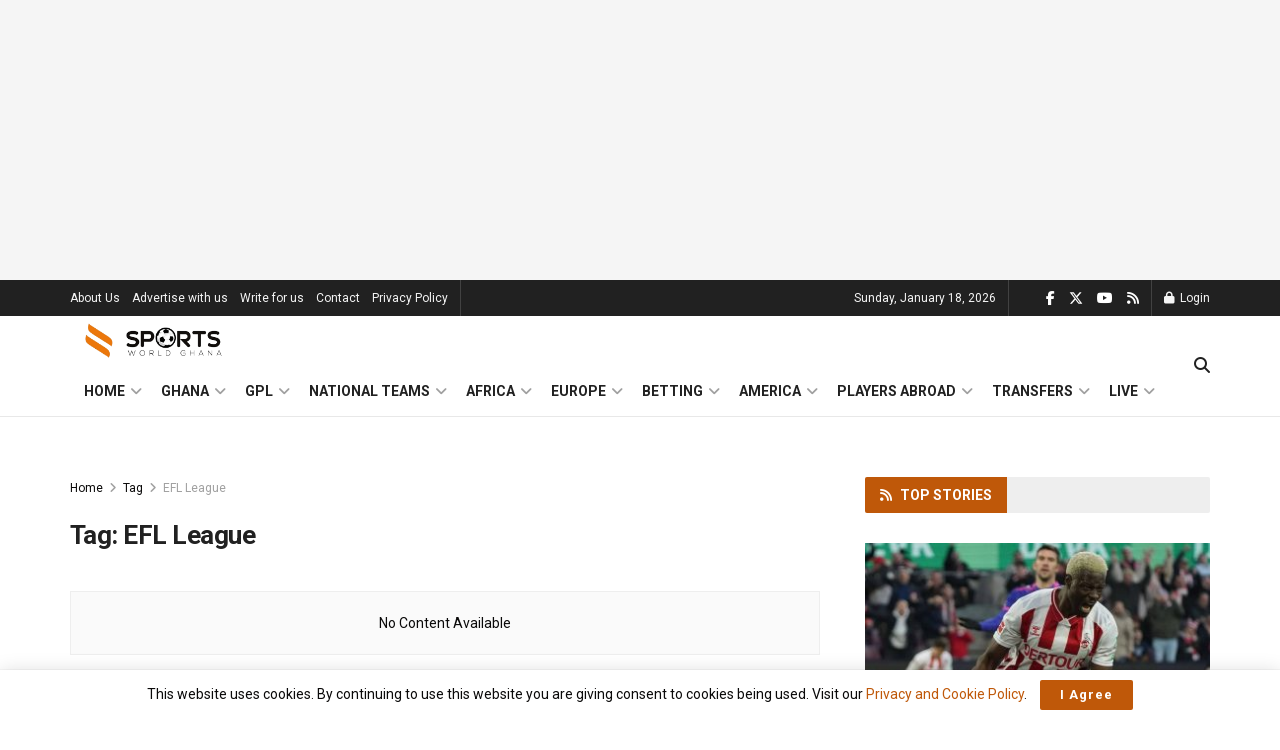

--- FILE ---
content_type: text/html; charset=utf-8
request_url: https://www.google.com/recaptcha/api2/aframe
body_size: 268
content:
<!DOCTYPE HTML><html><head><meta http-equiv="content-type" content="text/html; charset=UTF-8"></head><body><script nonce="IC_oe1eQwymKwwB72Zt3VQ">/** Anti-fraud and anti-abuse applications only. See google.com/recaptcha */ try{var clients={'sodar':'https://pagead2.googlesyndication.com/pagead/sodar?'};window.addEventListener("message",function(a){try{if(a.source===window.parent){var b=JSON.parse(a.data);var c=clients[b['id']];if(c){var d=document.createElement('img');d.src=c+b['params']+'&rc='+(localStorage.getItem("rc::a")?sessionStorage.getItem("rc::b"):"");window.document.body.appendChild(d);sessionStorage.setItem("rc::e",parseInt(sessionStorage.getItem("rc::e")||0)+1);localStorage.setItem("rc::h",'1768759264858');}}}catch(b){}});window.parent.postMessage("_grecaptcha_ready", "*");}catch(b){}</script></body></html>